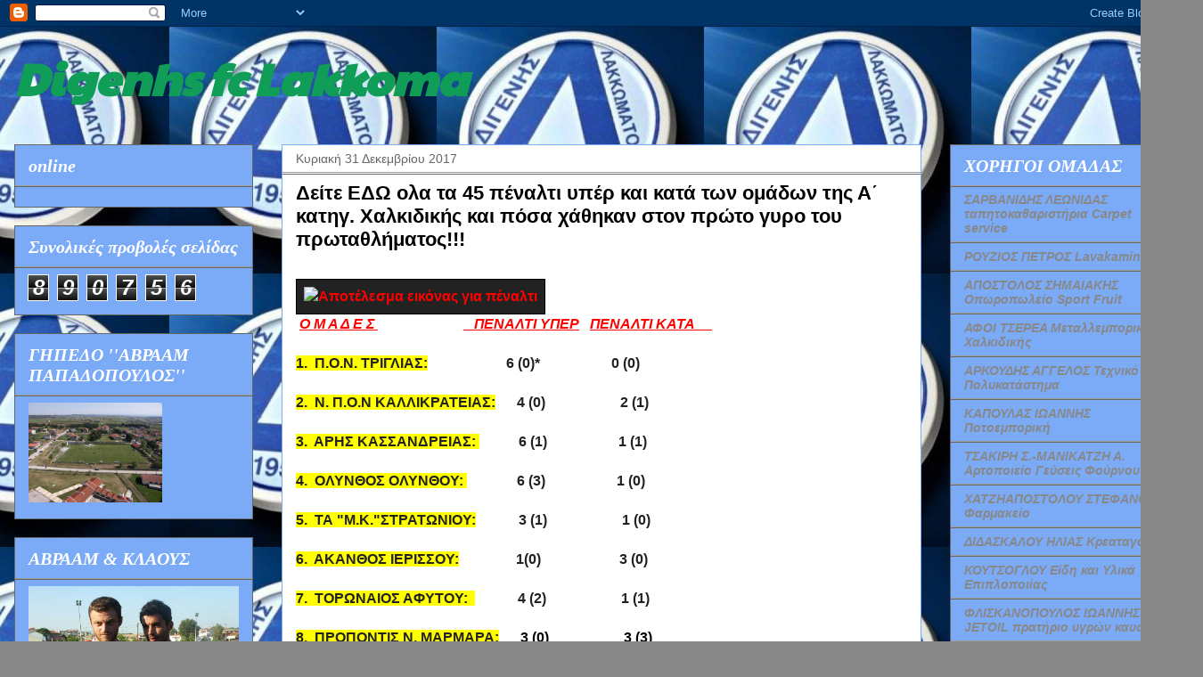

--- FILE ---
content_type: text/html; charset=UTF-8
request_url: https://digenhs-fc.blogspot.com/b/stats?style=BLACK_TRANSPARENT&timeRange=ALL_TIME&token=APq4FmDkrFQiX24ig2n_AODBMRUwB7HXbrYxTXT5gs4RnIWJVASTGY3H5EnSNYwukgmWRB9tNXVtVsZh9go-FtBs0JIWA8wzUQ
body_size: -19
content:
{"total":890756,"sparklineOptions":{"backgroundColor":{"fillOpacity":0.1,"fill":"#000000"},"series":[{"areaOpacity":0.3,"color":"#202020"}]},"sparklineData":[[0,1],[1,1],[2,1],[3,1],[4,2],[5,2],[6,3],[7,13],[8,32],[9,40],[10,39],[11,46],[12,34],[13,69],[14,99],[15,36],[16,22],[17,26],[18,26],[19,100],[20,34],[21,23],[22,28],[23,30],[24,22],[25,22],[26,17],[27,74],[28,23],[29,7]],"nextTickMs":514285}